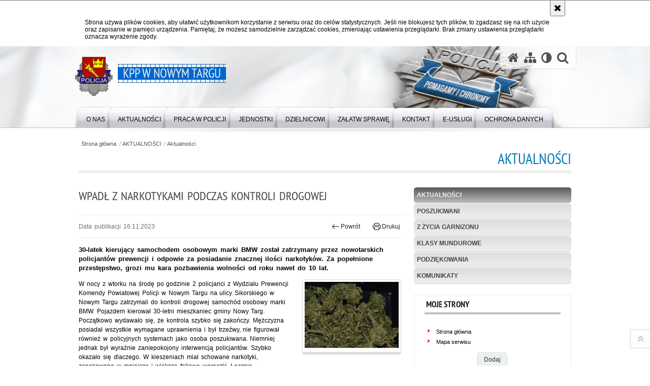

--- FILE ---
content_type: text/html; charset=UTF-8
request_url: https://nowy-targ.policja.gov.pl/knt/aktualnosci/aktualnosci/40521,WPADL-Z-NARKOTYKAMI-PODCZAS-KONTROLI-DROGOWEJ.html
body_size: 6633
content:
<!DOCTYPE html>
<html lang="pl">
  <head>
    <meta charset="UTF-8"/>
    <meta name="description" content="WPADŁ Z NARKOTYKAMI PODCZAS KONTROLI DROGOWEJ - Aktualności -  30-latek kierujący samochodem osobowym marki BMW został zatrzymany przez nowotarskich policjantów prewencji i odpowie za posiadanie znacznej ilości narkotyków. Za popełnione przestępstwo, grozi mu kara pozbawienia wolności od roku nawet do 10 lat."/>
    <meta name="keywords" content=""/>
    <meta name="robots" content="Index, Follow"/>
    <meta name="author" content="KPP w Nowym Targu"/>
    <meta property="og:site_name" content="KPP w Nowym Targu" />
    <meta property="og:title" content="WPADŁ Z NARKOTYKAMI PODCZAS KONTROLI DROGOWEJ" />
    <meta property="og:description" content="30-latek kierujący samochodem osobowym marki BMW został zatrzymany przez nowotarskich policjantów prewencji i odpowie za posiadanie znacznej ilości narkotyków. Za popełnione przestępstwo, grozi mu kara pozbawienia wolności od roku nawet do 10 lat." />
    <meta name="deklaracja-dostępności" content="https://nowy-targ.policja.gov.pl/knt/wolnytekst/2089,dok.html" />
    <meta property="og:type" content="article" />
    <meta property="og:image" content="https://nowy-targ.policja.gov.pl/dokumenty/zalaczniki/398/oryginal/398-92304.jpg" />
    <meta name="viewport" content="width=device-width, initial-scale=1.0" />
            
    <title>WPADŁ Z NARKOTYKAMI PODCZAS KONTROLI DROGOWEJ - Aktualności -  KPP w Nowym Targu</title> 
    <link rel="shortcut icon" href="/favicon.ico" />
    
    <link href="/img/forum/forum.css" type="text/css" rel="stylesheet" />
    <link href="/webfonts/awesome-4.7/css/font-awesome.min.css" type="text/css" rel="stylesheet" />
    <link href="/script/baguetteBox/baguetteBox.min.css" type="text/css" rel="stylesheet" />
    <link href="/script/mootools/vlaCalendar/styles/vlaCal-v2.11.css" type="text/css" media="screen" rel="stylesheet" />
    <link href="/script/mootools/galeria/media2015.css" type="text/css" rel="stylesheet" />
    
    <link href="/dokumenty/szablony/dynamic/398/398-39289.css?1769012406" type="text/css" rel="stylesheet" />
    <link href="/script/video/video-js/stable/video-js.min.css" rel="stylesheet" type="text/css" />
    
                                <script src="/script/video/video-js/stable/video.min.js"></script>
<script src="/script/video/video-js/stable/lang/pl.js"></script>
<script src="/script/lite-youtube/lite-youtube.js" type="module"></script>    
                                            <script src="/dokumenty/szablony/dynamic/398/398-34408.js?v=0.147"></script>
    <script>
		window.addEvent('domready', function() { 
      		Ellipsis({
          		class: '.media strong',
          		lines: 5
        	});
      		var mooDropMenu = new dropMenu($('navmenu'));
		});
	</script>
    
	    
    
    <!--[if lt IE 9]>
		<script  src="/script/html5/html5shiv.js"></script>
	<![endif]-->
    
  </head>
  <body class="bg">
    <div id="menu-scroll"></div>
    
    <!-- WCAG opcje -->
    <ul class="nav">
      <li><a href="#menu">Przejdź do menu głównego</a></li>
      <li><a href="#wtxt">Przejdź do treści</a></li>
      <li><a href="#search" id="szukaj-button-wai" aria-controls="search">Przejdź do wyszukiwarki</a></li>
      <li><a href="/knt/mapa">Mapa strony</a></li>
    </ul>
    <!-- .WCAG opcje -->
  
    
    <div id="page">
      
      <!-- header -->
      <div id="header-wrapper">
        <header>
          <div class="inside">
            <h1 id="header-logo"><a href="/" title="Strona główna"><span></span><strong><span class="hide">WPADŁ Z NARKOTYKAMI PODCZAS KONTROLI DROGOWEJ - Aktualności - </span>KPP w Nowym Targu</strong></a></h1>
            <!-- header opcje -->
            <div id="header-options">
              <ul>
                <li><a href="https://nowy-targ.policja.gov.pl" aria-label="Strona główna serwisu KPP w Nowym Targu"><i class="fa fa-home"></i></a></li>
                <li><a href="/knt/mapa" aria-label="Mapa serwisu"><i class="fa fa-sitemap"></i></a></li>
                <li><a href="/knt/wai" aria-label="Wersja tekstowa"><i class="fa fa-adjust"></i></a></li>
                <li class="szukaj-buttton-init"><a href="#search" id="szukaj-button" aria-controls="search" aria-expanded="false"><i class="fa fa-search"></i><span class="sr-only">Otwórz wyszukiwarkę</span></a></li>
              </ul>
              
              <nav id="mobileMenu">
                <a href="#" id="mobileMenuBtn" role="button" aria-controls="menu" aria-expanded="false">
                  <span class="sr-only">Menu</span><i class="fa fa-reorder"></i>
                </a>
              </nav>
              
            </div>
            <!-- header opcje. -->
            
            <!-- search -->
            <div id="search" class="search" tabindex="-1" aria-activedescendant="search-header">
              <div class="search__row">
                <div class="search_col">
                  <h2 class="search__header">Wyszukiwarka</h2>
                  <button id="szukaj-button-close" class="search__delete_btn">
                    <i class="fa fa-times-circle-o"></i>
                    <span class="sr-only">Zamknij wyszukiwarkę</span>
                  </button>
                </div>
              </div>
              <div class="search__row">
                <div class="search_col">
                  <form action="/knt/szukaj" method="post" class="search__form">
                    <div class="search__fieldset">
                      <label for="szukajg" class="sr-only">szukaj</label>
                      <input type="text" id="szukajg" class="search__input" name="szukaj" placeholder="wpisz szukaną frazę" value="" />
                      <button type="submit" class="search__btn">
                        <span class="sr-only">Szukaj</span><i class="fa fa-search"></i>
                      </button>
                    </div>
                    <div class="clear"></div>
                    <div>
                      <p><a href="/knt/szukaj">Wyszukiwarka zaawansowana</a></p>
                    </div>
                  </form>
                  
                </div>
              </div>
            </div>
            <!-- search. -->
            
          </div>
          <!-- menu -->
          <nav id="menu" aria-label="Menu główne">
            <div class="inside">
              
<ul id="navmenu" class="mainmenu">
					<li><a href="/knt/o-nas" target="_top"><strong><span>O NAS</span></strong></a>
        					<ul class="submenu">
							        <li><a href="/knt/o-nas/zakres-dzialania" target="_top">Zakres działania </a>
        				</li>
			        <li><a href="http://nowy-targ.policja.gov.pl/knt/wolnytekst/2089,Deklaracja-dostepnosci.html" target="_top">Deklaracja dostępności </a>
        				</li>
			        <li><a href="/knt/o-nas/kierownictwo" target="_top">Kierownictwo </a>
        				</li>
			        <li><a href="/knt/o-nas/struktura-o" target="_top">Struktura organizacyjna </a>
        				</li>
			        <li><a href="http://poszukiwani.policja.pl/pos/form/szukaj" target="_top">Ogólnopolska baza osób poszukiwanych </a>
        				</li>
			        <li><a href="http://zaginieni.policja.pl/zag/szukaj" target="_top">Ogólnopolska baza osób zaginionych </a>
        				</li>
			        <li><a href="/knt/o-nas/informacje-dla-osob-z-niepelno" target="_top">Informacje dla osób z niepełnosprawnościami </a>
        				</li>
				</ul>		
				</li>
					<li><a href="/knt/aktualnosci" target="_top"><strong><span>AKTUALNOŚCI</span></strong></a>
        					<ul class="submenu">
							        <li><a href="/knt/aktualnosci/aktualnosci" target="_top">Aktualności </a>
        				</li>
			        <li><a href="/knt/aktualnosci/poszukiwani-1" target="_top">POSZUKIWANI </a>
        				</li>
			        <li><a href="/knt/aktualnosci/z-zycia-garnizonu" target="_top">Z życia garnizonu </a>
        				</li>
			        <li><a href="/knt/aktualnosci/klasy-mundurowe" target="_top">Klasy mundurowe </a>
        				</li>
			        <li><a href="/knt/aktualnosci/podziekowania" target="_top">Podziękowania </a>
        				</li>
			        <li><a href="/knt/aktualnosci/komunikaty" target="_top">KOMUNIKATY </a>
        				</li>
				</ul>		
				</li>
					<li><a href="/knt/praca-w-policji" target="_top"><strong><span>PRACA W POLICJI</span></strong></a>
        					<ul class="submenu">
							        <li><a href="/knt/praca-w-policji/rekrutacja-do-sluzby-i" target="_top">Rekrutacja do służby i pracy w Policji </a>
        				</li>
			        <li><a href="/knt/praca-w-policji/oferty-pracy-dla-policj" target="_top">Oferty pracy dla policjantów </a>
        				</li>
				</ul>		
				</li>
					<li><a href="/knt/jednostki" target="_top"><strong><span>JEDNOSTKI</span></strong></a>
        					<ul class="submenu">
							        <li><a href="http://nowy-targ.policja.gov.pl/knt/wolnytekst/1235,Komisariat-Policji-w-Rabce-Zdroju.html" target="_top">Komisariat Policji w Rabce-Zdroju </a>
        				</li>
			        <li><a href="https://nowy-targ.policja.gov.pl/knt/wolnytekst/1236,Komisariat-Policji-w-Szczawnicy.html" target="_top">Komisariat Policji w Szczawnicy </a>
        				</li>
			        <li><a href="http://nowy-targ.policja.gov.pl/knt/wolnytekst/1237,Komisariat-Policji-w-Jablonce.html" target="_top">Komisariat Policji w Jabłonce </a>
        				</li>
			        <li><a href="http://nowy-targ.policja.gov.pl/knt/wolnytekst/1238,Komisariat-Policji-w-Czarnym-Dunajcu.html" target="_top">Komisariat Policji w Czarnym Dunajcu </a>
        				</li>
			        <li><a href="http://nowy-targ.policja.gov.pl/knt/wolnytekst/1234,Posterunek-Policji-w-Lapszach-Niznych.html" target="_top">Posterunek Policji w Łapszach Niżnych </a>
        				</li>
			        <li><a href="https://nowy-targ.policja.gov.pl/knt/wolnytekst/41556,Posterunek-Policji-w-Kroscienku-nad-Dunajcem.html" target="_top">Posterunek Policji w Krościenku nad Dunajcem </a>
        				</li>
				</ul>		
				</li>
					<li><a href="/knt/dzielnicowi" target="_top"><strong><span>Dzielnicowi</span></strong></a>
        					<ul class="submenu">
							        <li><a href="http://nowy-targ.policja.gov.pl/knt/wolnytekst/9634,Komenda-Powiatowa-Policji-w-Nowym-Targu.html" target="_top">Komenda Powiatowa Policji w Nowym Targu </a>
        				</li>
			        <li><a href="http://nowy-targ.policja.gov.pl/knt/wolnytekst/1235,Komisariat-Policji-w-Rabce-Zdroju.html" target="_top">Komisariat Policji w Rabce-Zdroju </a>
        				</li>
			        <li><a href="http://nowy-targ.policja.gov.pl/knt/wolnytekst/1236,Komisariat-Policji-w-Kroscienku-nad-Dunajcem.html" target="_top">Komisariat Policji w Szczawnicy </a>
        				</li>
			        <li><a href="http://nowy-targ.policja.gov.pl/knt/wolnytekst/1237,Komisariat-Policji-w-Jablonce.html" target="_top">Komisariat Policji w Jabłonce </a>
        				</li>
			        <li><a href="http://nowy-targ.policja.gov.pl/knt/wolnytekst/1238,Komisariat-Policji-w-Czarnym-Dunajcu.html" target="_top">Komisariat Policji w Czarnym Dunajcu </a>
        				</li>
			        <li><a href="http://nowy-targ.policja.gov.pl/knt/wolnytekst/1234,Posterunek-Policji-w-Lapszach-Niznych.html" target="_top">Posterunek Policji w Łapszach Niżnych </a>
        				</li>
			        <li><a href="https://nowy-targ.policja.gov.pl/knt/wolnytekst/41556,Posterunek-Policji-w-Kroscienku-nad-Dunajcem.html" target="_top">Posterunek Policji w Krościenku nad Dunajcem </a>
        				</li>
				</ul>		
				</li>
					<li><a href="/knt/zalatw-sprawe" target="_top"><strong><span>Załatw sprawę</span></strong></a>
        					<ul class="submenu">
							        <li><a href="/knt/zalatw-sprawe/zalatw-sprawe" target="_top">Załatw sprawę </a>
        				</li>
			        <li><a href="/knt/zalatw-sprawe/skargi-i" target="_top">Skargi i wnioski </a>
        				</li>
			        <li><a href="/knt/zalatw-sprawe/wniosek-o-wydanie-zaswi" target="_top">Wniosek o wydanie zaświadczenia o zdarzeniu drogowym </a>
        				</li>
				</ul>		
				</li>
					<li><a href="/knt/kontakt" target="_top"><strong><span>KONTAKT</span></strong></a>
        					<ul class="submenu">
							        <li><a href="/knt/kontakt/komenda-powiatowa-polic" target="_top">Komenda Powiatowa Policji w Nowym Targu </a>
        				</li>
			        <li><a href="/knt/kontakt/rzecznik-prasowy" target="_top">Rzecznik prasowy </a>
        				</li>
			        <li><a href="/knt/kontakt/procedura-zgloszen-wewnetrznyc" target="_top">Procedura zgłoszeń wewnętrznych </a>
        				</li>
			        <li><a href="/knt/kontakt/procedura-przyjmowania-zglosze" target="_top">Procedura przyjmowania zgłoszeń zewnętrznych </a>
        				</li>
				</ul>		
				</li>
					<li><a href="https://euslugi.malopolska.policja.gov.pl/" target="_top"><strong><span>E-USŁUGI</span></strong></a>
        				</li>
					<li><a href="/knt/ochrona-danych" target="_top"><strong><span>OCHRONA DANYCH</span></strong></a>
        					<ul class="submenu">
							        <li><a href="https://nowy-targ.policja.gov.pl/knt/wolnytekst/37999,Dane-osobowe-przetwarzane-w-trybie-RODO-w-KPP-Nowy-Targ.html" target="_top">Dane osobowe przetwarzane w trybie RODO w KPP Nowy Targ </a>
        				</li>
			        <li><a href="https://nowy-targ.policja.gov.pl/knt/wolnytekst/38000,Dane-osobowe-przetwarzane-w-trybie-DODO-w-KPP-Nowy-Targ.html" target="_top">Dane osobowe przetwarzane w trybie DODO w KPP Nowy Targ </a>
        				</li>
			        <li><a href="https://nowy-targ.policja.gov.pl/knt/wolnytekst/42518,Monitoring-wizyjny.html" target="_top">Monitoring wizyjny </a>
        				</li>
			        <li><a href="https://nowy-targ.policja.gov.pl/knt/wolnytekst/50233,CHRONA-DANYCH-OSOBOWYCH-W-SIS-I-VIS.html" target="_top">CHRONA DANYCH OSOBOWYCH W SIS I VIS </a>
        				</li>
				</ul>		
				</li>
	</ul>            </div>
          </nav>
          <!-- menu. -->
        </header>
      </div>
      <div class="clear"></div>
      <!--  header. -->
      
      <!--  content  -->
<div id="content">
  
  <nav id="sciezka-navi"><ul id="sciezka-naviUl">
<li><a href="/knt/">Strona główna</a></li>

  <li><span></span><a href="/knt/aktualnosci">AKTUALNOŚCI</a></li>

  <li><span></span><a href="/knt/aktualnosci/aktualnosci">Aktualności</a></li>

</ul> </nav>
  <div class="naglowekBig">
    <h2>Aktualności</h2> 
    <div id="text-size">
      <p>Rozmiar czcionki</p>
      <div class="button"><a href="#" class="a tips" id="resize12"><span></span>czcionka normalna</a></div>
      <div class="button"><a href="#" class="aa tips" id="resize14"><span></span>czcionka średnia</a></div>
      <div class="button"><a href="#" class="aaa tips" id="resize16"><span></span>czcionka duża</a></div>
    </div>
  </div>
  
  <!--  content-right  -->
  <div class="subRight">
    <a title="treść strony" id="wtxt"></a>
    <!--  box  -->
    <div class="box">
      





<div class="right ikonka"></div>

<article class="txt">
  <div class="head">
    <h2>WPADŁ Z NARKOTYKAMI PODCZAS KONTROLI DROGOWEJ</h2>    <div id="drukuj">
      <span class="data">Data publikacji  16.11.2023</span>
      <div class="button"><a href="javascript:history.go(-1)" title="Powrót" class="wstecz"><span></span>Powrót</a></div>
      <div class="button"><a href="javascript:winopen('/knt/aktualnosci/aktualnosci/40521,WPADL-Z-NARKOTYKAMI-PODCZAS-KONTROLI-DROGOWEJ.print',700,600)" title="Drukuj" class="drukuj"><span></span>Drukuj</a></div>
    </div>
    <p class="intro"><strong>30-latek kierujący samochodem osobowym marki BMW został zatrzymany przez nowotarskich policjantów prewencji i odpowie za posiadanie znacznej ilości narkotyków. Za popełnione przestępstwo, grozi mu kara pozbawienia wolności od roku nawet do 10 lat.</strong></p>  </div> 
  <div class="zdjecia gallery-pion-right">
  <ul>
    
        
        <li class="">
      <figure>
        <div class="crop">
          <a href="/dokumenty/zalaczniki/398/398-92304.jpg?=1700131056" title="" class="ceraBox" rel="gallery"><img src="/dokumenty/zalaczniki/398/mini/398-92304_m.jpg?=1700131056" alt="zielone liście konopii" /></a>
        </div>
        <figcaption> </figcaption>
      </figure>
    </li>
    
        
          </ul>
          <div class="clear"></div>
</div>
<p><span style="font-style:normal; text-align:left"><span style="font-variant-ligatures:normal"><span style="font-weight:400"><span style="white-space:normal"><span style="word-spacing:1.92px"><span style="text-decoration-thickness:initial"><span style="text-decoration-style:initial"><span style="text-decoration-color:initial"><span style="display:inline !important"><span style="float:none">W nocy z wtorku na środę po godzinie 2 policjanci z Wydziału Prewencji Komendy Powiatowej Policji w Nowym Targu na ulicy Sikorskiego w Nowym Targu zatrzymali do kontroli drogowej samochód osobowy marki BMW. Pojazdem kierował 30-letni mieszkaniec gminy Nowy Targ. Początkowo wydawało się, że kontrola szybko się zakończy. Mężczyzna posiadał wszystkie wymagane uprawnienia i był trzeźwy, nie figurował również w policyjnych systemach jako osoba poszukiwana. Niemniej jednak był wyraźnie zaniepokojony interwencją policjantów. Szybko okazało się dlaczego. W kieszeniach miał schowane narkotyki, zapakowane w mniejsze i większe foliowe woreczki. Łącznie funkcjonariusze zabezpieczyli ponad 90 gramów marihuany oraz ponad 40 gramów mefedronu. W związku z popełnionym przestępstwem z ustawy o przeciwdziałaniu&nbsp; narkomanii 30-latek został zatrzymany i przewieziony do nowotarskiej komendy. Wcześniej pobrano mu krew do badania, aby sprawdzić czy kierował on bmw pod wpływem środków odurzających. Dzisiaj zatrzymany został doprowadzony do Prokuratury Rejonowej w Nowym Targu, gdzie usłyszał zarzuty posiadania znacznej ilości środków odurzających. Za popełnione przestępstwo, grozi mu kara pozbawienia wolności od roku nawet do 10 lat. Jako środek zapobiegawczy prokurator zastosował wobec podejrzanego policyjny dozór oraz zakaz opuszczania kraju.</span></span></span></span></span></span></span></span></span></span></p>
          <section class="pad_y10"></section>
  <div class="clear"></div>
</article>

<aside id="opcje-strony">
  
  <div class="ocena">
	<script src="/script/mootools/rating/ratings.js"></script>
	<script>
		window.addEvent('domready', function() {
			var rating = new RabidRatings({url:'/knt/ocen/40521t1,dok.html'});
		});
	</script>
	<div id="rabidRating-40521-5_5" class="rabidRating">
		<div class="wrapper"><span class="ratingFill" style="width:100%;"><span class="ratingStars"> </span></span></div>
		<div id="rabidRating-40521-description" class="ratingText" aria-hidden="true">Ocena: 5/5 (3)</div>
	</div>
</div>
  
  <div class="social-share">
    <ul>
      <li>
        <a href="https://www.facebook.com/sharer/sharer.php?u=https://nowy-targ.policja.gov.pl/knt/aktualnosci/aktualnosci/40521,WPADL-Z-NARKOTYKAMI-PODCZAS-KONTROLI-DROGOWEJ.html"
        	type="button"
        	role="button"
        	class="facebook" 
        	aria-hidden="true" 
        	tabindex="-1" 	
        	aria-label="Facebook">
          	<svg role="img" viewBox="0 0 24 24" xmlns="http://www.w3.org/2000/svg"><path d="M24 12.073c0-6.627-5.373-12-12-12s-12 5.373-12 12c0 5.99 4.388 10.954 10.125 11.854v-8.385H7.078v-3.47h3.047V9.43c0-3.007 1.792-4.669 4.533-4.669 1.312 0 2.686.235 2.686.235v2.953H15.83c-1.491 0-1.956.925-1.956 1.874v2.25h3.328l-.532 3.47h-2.796v8.385C19.612 23.027 24 18.062 24 12.073z"/></svg>
              Udostępnij
        </a>
      </li>
      <li>
        <a href="https://twitter.com/intent/tweet?text=WPADŁ Z NARKOTYKAMI PODCZAS KONTROLI DROGOWEJ&amp;url=https://nowy-targ.policja.gov.pl/knt/aktualnosci/aktualnosci/40521,WPADL-Z-NARKOTYKAMI-PODCZAS-KONTROLI-DROGOWEJ.html" 
        	type="button"
        	role="button"        
        	class="twitter" 
        	aria-hidden="true" tabindex="-1" 
        	aria-label="Twitter">
          	<svg role="img" viewBox="0 0 24 24" xmlns="http://www.w3.org/2000/svg"><path d="m.058.768 9.266 12.39L0 23.231h2.099l8.163-8.819 6.596 8.82H24l-9.788-13.087 8.68-9.377h-2.1l-7.517 8.123L7.2.768zm3.087 1.546h3.28l14.488 19.371h-3.28z"/></svg>
              Tweet
        </a>
      </li>
    </ul>
  </div>
  
      <div class="tagi"></div>
      <div class="buttony"> </div>
  <!--  -->
</aside>


      
      <div class="clear"></div>
    </div>
    <!--  box.  -->
    
  </div>
  <!--  content-right.  -->
  
  <!--  content-left  -->
  <nav id="mobileDodatkowe">
    <a href="#" id="mobileDodatkoweBtn" class="button" role="button" aria-controls="mobileDodatkoweContent" aria-expanded="false">↓ Pokaż informacje dodatkowe ↓</a>  </nav>
  <aside class="subLeft" id="mobileDodatkoweContent">
    

<nav id="meni2">
  <h2>Nawigacja</h2>
  <ul>
    			<li class=""><a href="/knt/aktualnosci/aktualnosci" target="_top" class="check">Aktualności</a>
		</li>
			<li class=""><a href="/knt/aktualnosci/poszukiwani-1" target="_top" class="">POSZUKIWANI</a>
		</li>
			<li class=""><a href="/knt/aktualnosci/z-zycia-garnizonu" target="_top" class="">Z życia garnizonu</a>
		</li>
			<li class=""><a href="/knt/aktualnosci/klasy-mundurowe" target="_top" class="">Klasy mundurowe</a>
		</li>
			<li class=""><a href="/knt/aktualnosci/podziekowania" target="_top" class="">Podziękowania</a>
		</li>
			<li class=""><a href="/knt/aktualnosci/komunikaty" target="_top" class="">KOMUNIKATY</a>
		</li>
	  </ul>
</nav>         
    <!-- moje skroty -->
<div class="box_spec1">
	<div class="naglowek"><h2>Moje strony</h2></div>
	<div id="moje-strony">
		<ul>
		<li><a href="/">Strona główna</a></li>
		<li><a href="/knt/mapa">Mapa serwisu</a></li>
		
		</ul>
		<form method="post" action="">
		<input type="hidden" name="skroty" value="1"/>
		<input type="submit" name="dodajskrot" value="Dodaj"/>
		</form>
	</div>
</div>
<!-- moje skroty. --> 
        
    <div class="clear"></div>
  </aside>
  <!--  content-left.  -->
  
  <div class="clear"></div>
  
</div>
<!--  content. -->      
      <!-- footer -->
      <footer>
        <div id="footer-top">
          <div class="footer-content">
            <!-- footmap  -->
            <div id="fsitemap">
              <h2>Mapa serwisu</h2>
              <nav id="fsitemap-map">
                              </nav>
            </div>
            <!-- footmap  .-->
          </div>
        </div>
        <div id="footer-bottom">
          <div class="footer-content">
            <ul>
              <li>
                <h2>KPP w Nowym Targu online</h2>
                <ul id="social">
                 <!--
                  <li class=""><a href="https://www.youtube.com/user/kwpkrakow" target="_blank" title="Odwiedź nas na YouTube" class="yt hide">Odwiedź nas na YouTube</a></li>
//-->
                  <li><a href="http://www.facebook.com/Malopolska.Policja" target="_blank" title="Odwiedź nas na Facebook." class="fb">Odwiedź nas na Facebook</a></li>
                 <li><a href="http://www.twitter.com/kwpkrakow" target="_blank" title="Odwiedź nas na Twitter." class="tw">Odwiedź nas na Twitter</a></li>
                 <li><a href="http://www.instagram.com/kwp_krakow" target="_blank" title="Odwiedź nas na Instagram." class="in">Odwiedź nas na Instagram</a></li> 
                </ul>
              </li>
              <li>
                <h2>Biuletyn Informacji Publicznej</h2>
                <span class="bip"></span>
                <a href="https://nowy-targ.policja.gov.pl" target="_blank" title="Biuletyn Informacji Publicznej">BIP KPP w Nowym Targu</a>
              </li>
              <li>
                <h2>Redakcja serwisu</h2>
                <a href="https://policja.pl/krk/kontakt/rzecznik-prasow/45,Rzecznik-prasowy-KWP-w-Krakowie.html">Kontakt z redakcją</a>
                <!-- Deklaracja dostępności -->
                <h2 style="margin-top:1rem">Dostępność</h2>
                <a href="https://nowy-targ.policja.gov.pl/knt/wolnytekst/2089,dok.html">Deklaracja dostępności</a>
                <!-- .Deklaracja dostępności -->
              </li>
              <li>
                <h2>Nota prawna</h2>
                Chcesz wykorzystać materiał<br/>z serwisu KPP w Nowym Targu.<br/>
                <a href="https://policja.pl/pol/wolnytekst/46616,dok.html">Zapoznaj się z zasadami</a><br/>
                <a href="https://policja.pl/pol/wolnytekst/59485,dok.html">Polityka prywatności</a>
              </li>
              <li>
                <h2>Inne wersje portalu</h2>
                <a href="/knt/wai" title="wersja tekstowa" class="wai"><span>wersja tekstowa</span></a><br />
              </li>
            </ul>
            <div class="clear"></div>
          </div>
        </div>
      </footer>
      <!-- footer .-->
     
    </div>
    
    <!-- GoToTop  -->
  	<div id="back-to-top"><a href="#page"><span></span><span class="sr-only">Powrót na górę strony</span></a></div>
  	<!-- GoToTop  .--> 
        
  </body>
</html><!-- 0.033396 / WebAdministrator (19.01.2026 21:24) //--><!-- GZIP Buffer //-->

--- FILE ---
content_type: text/css
request_url: https://nowy-targ.policja.gov.pl/script/mootools/vlaCalendar/styles/vlaCal-v2.11.css
body_size: 1629
content:
/*************************/
/* vlaCalendar  modif JSK*/
/*************************/
/* Main calendar */
.vlaCalendarOverlay {width:auto; height:auto; font-size:1.4em; line-height:1.4em; padding:1em 5em; margin:0 0 1em; background:#f1f1f1;}
.vlaCalendar {position:relative; display:block; width:100%; height:100%; text-align:left;}
.vlaCalendar, .vlaCalendar table,.vlaCalendar a { font-size:1em;}
.vlaCalendar .container { position:relative; margin:0.3em 0 0 0;}
.vlaCalendar table { position:relative; width:100%; margin:0 auto; text-align:right; border-collapse:collapse; }
.vlaCalendar .picker td {cursor:pointer;}

/* Label & arrows */
.vlaCalendar span.indication { position:relative; display:block; text-align:center; background:transparent; padding:0.2em 1em 0.2em 1em;}
.vlaCalendar caption { position:relative; text-align:center; padding:0.3em 1em 0.3em 1em; }
.vlaCalendar .label { font-size:1.3em; cursor:pointer; float:none; width:auto; text-align:center; margin:0; padding:0;}
.vlaCalendar .label:hover { color:#838383;}
.vlaCalendar .noHover:hover { cursor:default; }
.vlaCalendar ul { padding:0; margin:0; text-align:left; list-style-type:none; list-style-image:none; width:auto; float:none; }
.vlaCalendar ul li { padding:0; margin:0; overflow:hidden; list-style:none; text-align:center; }
.vlaCalendar .arrowLeft,.vlaCalendar .arrowRight{ position:absolute; top:0; display:block; width:40px; height:40px; box-shadow:1px 1px 1px #c3c3c3;}
.vlaCalendar .arrowLeft { left:-4em;}
.vlaCalendar .arrowRight { right:-4em;}
.vlaCalendar .arrowLeft a,.vlaCalendar .arrowRight a { display:block; background:#fff; height:100%; width:100%; text-decoration:none; }
.vlaCalendar .arrowLeft a span, .vlaCalendar .arrowRight a span {position:absolute !important; top:-100em !important; left:-100em !important; width:1px !important; height:1px !important; padding:0 !important; margin:0 !important; text-indent:-1000em !important;}
.vlaCalendar .arrowLeft a:before,.vlaCalendar .arrowRight a:before { font-family:"Consolas", monospace; content:"<"; font-size:1.5em; line-height:1.2em; text-align:center; background:transparent; width:100%; position:absolute; top:50%; transform:translate(0,-50%);-webkit-transform:translate(0,-50%);-ms-transform:translate(0,-50%); left:0; }
.vlaCalendar .arrowRight a:before { content:">"; }
.vlaCalendar .arrowLeft a:active,.vlaCalendar .arrowLeft a:hover,.vlaCalendar .arrowLeft a:focus,
.vlaCalendar .arrowRight a:active,.vlaCalendar .arrowRight a:hover ,.vlaCalendar .arrowRight a:focus {color:#fff; background:#565656; }

/* Month */
.vlaCalendar .month th {color:#565656;text-align:center;font-weight:normal; width:14.28%; padding:0.1em; border-bottom:1px solid #f5f5f5;}
.vlaCalendar .month td {padding:0.3em; text-align:center; height:auto;}
.vlaCalendar .month td.selected {outline:1px solid #ff6c6c; color:#838383;}
.vlaCalendar .month td.selected:hover {outline:1px solid #ff0000;}
.vlaCalendar .month td.outsideDay {color:#a8a8a8;}
.vlaCalendar .month td span,.vlaCalendar .month td.activeDay span a {color:#de0101;} /* swieta */
.vlaCalendar .month td a { font-size:1em; text-decoration:none;}
.vlaCalendar .month td.activeDay {font-weight:bold;cursor:pointer;}
.vlaCalendar .month td.activeDay a,.vlaCalendar .month td.activeDay span a {font-weight:bold; border:1px solid #48980d; display:block; }
.vlaCalendar .month td.activeDay a:hover,.vlaCalendar .month td.activeDay a:focus {border:1px solid #48980d; background:#48980d; color:#fff;}
/* chmurka */
.vlaCalendar .month td.activeDay div {background:#ffffff;border:1px solid #dfdfdf;padding:0.5em;position:absolute;margin-top:-2px;margin-left:5px;height:auto !important;width:200px;z-index:1;
-moz-box-shadow: 0px 0px 2px #f3f3f3; -webkit-box-shadow: 0px 0px 2px #f3f3f3; box-shadow: 0px 0px 2px #f3f3f3;
}
.vlaCalendar .month td.activeDay div strong { position:relative; display:block; height:1%; padding:4px; text-align:left; margin:0px; border-bottom:1px dotted #dfdfdf; overflow:visible; background:#f0f0f0; color:#4a4a4a; font-size:1em; text-decoration:none; }
.vlaCalendar .month td.activeDay div ul { padding:0px; margin:0px; text-align:left; list-style-type:none; list-style-image:none; width:auto; }
.vlaCalendar .month td.activeDay div ul li { padding:0.8em; margin:0px; margin-bottom:1px; overflow:hidden; list-style:none; position:relative; border-bottom:1px dotted #cecece; }
.vlaCalendar .month td.activeDay div ul li:last-child {  border-bottom:0; }
.vlaCalendar .month td.activeDay div ul li a:link,.vlaCalendar .month td.activeDay div ul li a:visited { font-size:0.8em; line-height:1em; border:0; background:transparent; color:#000; text-decoration:none; font-weight:normal;  }
.vlaCalendar .month td.activeDay div ul li a:hover,.vlaCalendar .month td.activeDay div ul li a:active,.vlaCalendar .month td.activeDay div ul li a:focus { background:transparent; border:0; text-decoration:underline; color:#565656; text-decoration:none; }

/* Year & decade */
.vlaCalendar .year {margin:0.5em auto 0.1em auto; width:90% }
.vlaCalendar .year td {width:auto;height:auto; padding:1em 0.3em 1em 0.3em; text-align:center; cursor:pointer;}
.vlaCalendar .year td:hover { outline:1px solid #dedede; -moz-box-shadow: 0px 0px 15px #efefef inset; -webkit-box-shadow: 0px 0px 15px #efefef inset; box-shadow: 0px 0px 15px #efefef inset;}
.vlaCalendar .year td.selected {outline:1px solid #969bff; color:#838383;}
.vlaCalendar .year td.selected:hover {outline:1px solid #000cff;}
.vlaCalendar .year td.current {outline:1px solid #cfe36f; color:#838383;}
.vlaCalendar .year td.current:hover {outline:1px solid #bce400;}
.vlaCalendar .year td.selectedcurrent {outline:1px solid #ff6c6c;}
.vlaCalendar .year td.selectedcurrent:hover {outline:1px solid #ff0000;}
.vlaCalendar .year td.outsideYear {color:#a8a8a8;}

/* Picker - kalendarz w formularzu */
.vlaCalendarPicker {position:absolute; z-index:999; margin:0; display:none;}
.vlaCalendarPicker .pickerBackground { padding:0.5em; height:180px;width:180px; overflow:hidden; background:#ffffff; border:5px solid #aeaeae; -moz-box-shadow:0px 0px 15px #efefef; -webkit-box-shadow:0px 0px 15px #efefef; box-shadow:0px 0px 15px #efefef;}
.vlaCalendarPicker .vlaCalendar,.vlaCalendarPicker .vlaCalendar table,.vlaCalendarPicker .vlaCalendar a { font-size:1em;}
.vlaCalendarPicker .vlaCalendar .arrowLeft,.vlaCalendarPicker .vlaCalendar .arrowRight {top:0 !important; width:18px; height:18px; }
.vlaCalendarPicker .vlaCalendar .arrowLeft { left:0em !important;}
.vlaCalendarPicker .vlaCalendar .arrowRight { right:0em !important;}
.vlaCalendarPicker .vlaCalendar .arrowLeft a:before, .vlaCalendarPicker .vlaCalendar .arrowRight a:before { font-size:1em; }
